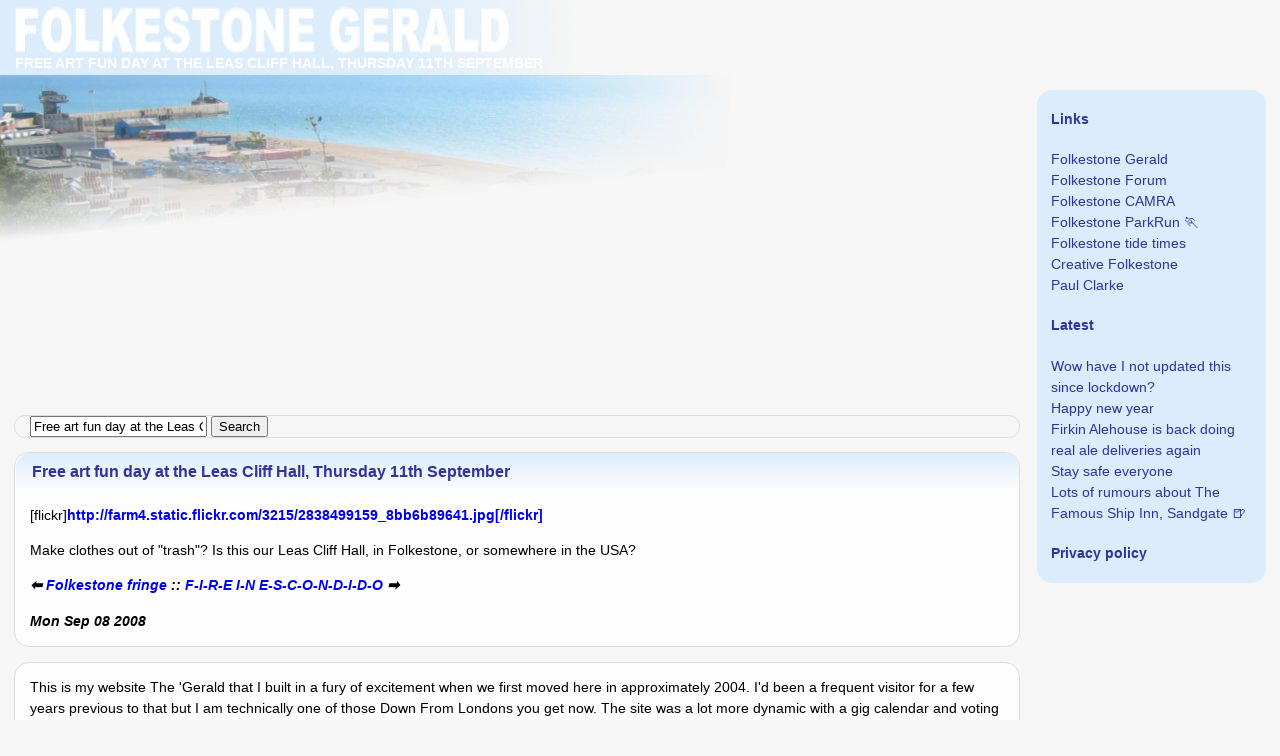

--- FILE ---
content_type: text/html
request_url: http://www.folkestonegerald.com/m/11561/
body_size: 5434
content:
<!doctype html>
<html lang="en"><head>
  <meta charset="utf-8">
  <meta http-equiv="X-UA-Compatible" content="IE=edge">
  <meta name="viewport" content="width=device-width,initial-scale=1">
  <link rel="manifest" href="/manifest.json">
  <title>Free art fun day at the Leas Cliff Hall, Thursday 11th September | Folkestone Gerald</title>
  <meta name="theme-color" content="#ded">
  <meta name="Description" content="[flickr]http://farm4.static.flickr.com/3215/2838499159_8bb6b89641.jpg[/flickr] Make clothes out of &quot;trash&quot;? Is this our Leas Cliff Hall, in Folkeston… [flickr]http://farm4.static.flickr.com/3215/2838499159_8bb6b89641.jpg[/flickr] Make clothes out of...">
  <meta name="Keywords" content="art, leas cliff hall, folkestone">
  <style amp-custom>body{margin:0;background:#f6f6f6 url(/img/fgheader.JPG) 0 0 no-repeat}html{font-family:arial;font-size:1.2em}h1,h5{font-size:1em}div,form,nav{border:1px #ddd solid;border-radius:15px;line-height:1.5em;padding:0 1em}div,form{margin:1em}nav{overflow:hidden}p{margin:1em 0}h2{font-size:1.1em;padding:.5em .5em .5em 1em;margin:0 -19px}a{text-decoration:none}p a{font-weight:700}nav div{background:0 0;margin:0;padding:0}nav div,nav img{border:0}nav ol,nav ul{list-style:none;text-indent:0;padding:0;margin:0}h5{font-style:italic}h1,h2{border-radius:15px 15px 0 0}div,form,img,nav{max-width:100%}h1,ins,nav i{display:none}div a,h5{margin:1em 1em 1em 0}@media (min-width:800px){html{font-size:.9em}#nav,h1,nav{margin:1em;position:absolute;top:0}#nav,nav{border:0;right:0;width:200px}form,h1{display:block}ins,nav img{display:inline}h1{left:0;width:90%}h2{margin:0 -14px}form{margin-top:135px}body>div,form{margin-right:260px}div a{margin:auto}}nav{background-color:#dbedfc;margin:90px 1em 1em}h1{position:absolute;top:55px;left:15px;margin:0;padding:0;text-transform:uppercase;background:0 0;color:#fff}h2,h2 a,nav,nav a{color:#339}div div h2 a,h1 a{color:#000}body>div{background:#fdfdfd}h2{background:linear-gradient(#dbedfc,#fdfdfd)}</style><link rel="preload" href="/css/body.css" as="style" onload="this.onload=null;this.rel='stylesheet'">
  <link rel="alternate" type="application/rss+xml" title="RSS feed" href="/feed.xml">
  <link rel="canonical" href="http://www.folkestonegerald.com/m/11561">
  </head>
<body><h1>Free art fun day at the Leas Cliff Hall, Thursday 11th September</h1>
<script async src="//pagead2.googlesyndication.com/pagead/js/adsbygoogle.js"></script>
  <ins class="adsbygoogle" style="display:block" data-ad-client="ca-pub-7656534065377065" data-ad-slot="2859194150" data-ad-format="auto"></ins>
  <script>(adsbygoogle = window.adsbygoogle || []).push({})</script>
  <form action="//www.google.co.uk" id="cse-search-box"><input type="hidden" name="cx" value="partner-pub-7656534065377065:9054476994" /><input type="hidden" name="ie" value="UTF-8" /><input title="Searching for something..?" name="q" value="Free art fun day at the Leas Cliff Hall, Thursday 11th September" /> <input type="submit" name="sa" value="Search" /></form>
<div>
    <h2>Free art fun day at the Leas Cliff Hall, Thursday 11th September</h2>
      <h5><a href=""></a></h5>
    <p>[flickr]<a href="http://farm4.static.flickr.com/3215/2838499159_8bb6b89641.jpg%5B/flickr%5D">http://farm4.static.flickr.com/3215/2838499159_8bb6b89641.jpg[/flickr]</a></p>
<p>Make clothes out of &quot;trash&quot;? Is this our Leas Cliff Hall, in Folkestone, or somewhere in the USA?</p>
    <h5>
      ⬅️ <a rel="prev" href="/m/11557">Folkestone fringe</a>
        ::
      <a rel="previous" href="/m/11562">F-I-R-E I-N E-S-C-O-N-D-I-D-O</a> ➡️
    </h5>
    <h5>Mon Sep 08 2008</h5>
  </div>
  <div><p>This is my website The 'Gerald that I built in a fury of excitement when we first moved here in approximately 2004. I'd been a frequent visitor for a few years previous to that but I am technically one of those Down From Londons you get now. The site was a lot more dynamic with a gig calendar and voting for favourite venues and stuff, and I know it was a useful reference for others who were thinking of moving here. Now I've moved out of Folkestone again (though only to Hythe) it doesn't get as much attention as it used to. Ironic really as The town is becoming the exciting place we always thought it was just about to. My name is not Gerald by the way, this comes from the name of a pretend paper in an episode of The Day Today or something, the Portsmouth Gerald, and how there is a local paper here called the Folkestone Herald. Puns like this are great aren't they? Do contact me if you have anything to contribute, email anythign @ this domain, or try @folkestone or @pauly on the twitter.</p></div>
  <script async src="//pagead2.googlesyndication.com/pagead/js/adsbygoogle.js"></script>
  <script>(adsbygoogle = window.adsbygoogle || []).push({google_ad_client: "ca-pub-7656534065377065",enable_page_level_ads: true});</script>
<div><p><a rel="tag" href="/wiki/#art">art</a> <a rel="tag" href="/wiki/#leas/cliff/hall">leas cliff hall</a> <a rel="tag" href="/wiki/#folkestone">folkestone</a> </p></div><script src="/js/body.js"></script>
  <script>
    (adsbygoogle = window.adsbygoogle || []).push({
      google_ad_client: "ca-pub-7656534065377065"
  })
  </script><nav>
    <iframe loading="lazy" style="border: 0" src="/nav/" onload="this.before((this.contentDocument.body||this.contentDocument).children[0]);this.remove()"></iframe>
  </nav>
</body></html>


--- FILE ---
content_type: text/html; charset=utf-8
request_url: https://www.google.com/recaptcha/api2/aframe
body_size: 248
content:
<!DOCTYPE HTML><html><head><meta http-equiv="content-type" content="text/html; charset=UTF-8"></head><body><script nonce="D8bQ7dSBrUCNP-Ya1UHldA">/** Anti-fraud and anti-abuse applications only. See google.com/recaptcha */ try{var clients={'sodar':'https://pagead2.googlesyndication.com/pagead/sodar?'};window.addEventListener("message",function(a){try{if(a.source===window.parent){var b=JSON.parse(a.data);var c=clients[b['id']];if(c){var d=document.createElement('img');d.src=c+b['params']+'&rc='+(localStorage.getItem("rc::a")?sessionStorage.getItem("rc::b"):"");window.document.body.appendChild(d);sessionStorage.setItem("rc::e",parseInt(sessionStorage.getItem("rc::e")||0)+1);localStorage.setItem("rc::h",'1768770481897');}}}catch(b){}});window.parent.postMessage("_grecaptcha_ready", "*");}catch(b){}</script></body></html>